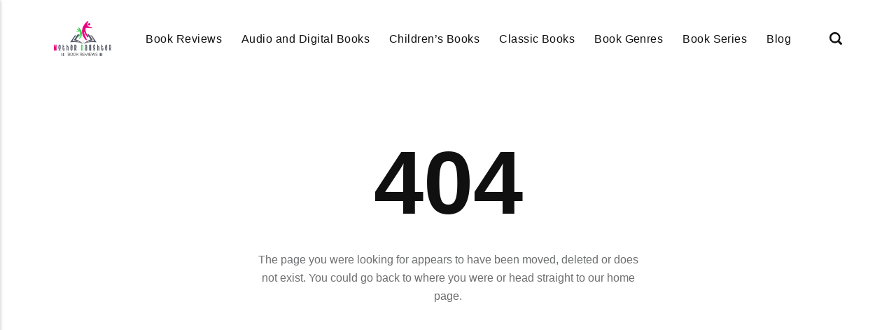

--- FILE ---
content_type: text/html
request_url: https://motherdaughterbookreviews.com/book-blast-blog-tour-sign-ups-noah-zarc-by-d-robert-pease/?utm_source=feedburner&utm_medium=email&utm_campaign=Feed%3A+MotherDaughterBookReviews+%28Mother+Daughter+Book+Reviews%29
body_size: 2105
content:
<!DOCTYPE html><html lang="en-gb"><head><meta charset="utf-8"><meta http-equiv="X-UA-Compatible" content="IE=edge"><meta name="viewport" content="width=device-width,initial-scale=1"><title>Error 404 - MotherDaughterBookReviews</title><meta name="robots" content="noindex, follow"><meta name="generator" content="Publii Open-Source CMS for Static Site"><script type="text/javascript">(function(w,d,s,l,i){w[l]=w[l]||[];w[l].push({'gtm.start':
						new Date().getTime(),event:'gtm.js'});var f=d.getElementsByTagName(s)[0],
						j=d.createElement(s),dl=l!='dataLayer'?'&l='+l:'';j.async=true;j.src=
						'https://www.googletagmanager.com/gtm.js?id='+i+dl;f.parentNode.insertBefore(j,f);
					})(window,document,'script','dataLayer','GTM-N9B8W3J');</script><link rel="alternate" type="application/atom+xml" href="https://motherdaughterbookreviews.com/feed.xml" title="MotherDaughterBookReviews - RSS"><link rel="alternate" type="application/json" href="https://motherdaughterbookreviews.com/feed.json" title="MotherDaughterBookReviews - JSON"><meta property="og:title" content="MotherDaughterBookReviews"><meta property="og:image" content="https://motherdaughterbookreviews.com/media/website/mother-daughter-book-reviews.png"><meta property="og:image:width" content="258"><meta property="og:image:height" content="158"><meta property="og:site_name" content="MotherDaughterBookReviews"><meta property="og:description" content=""><meta property="og:url" content="https://motherdaughterbookreviews.com/"><meta property="og:type" content="website"><link rel="shortcut icon" href="https://motherdaughterbookreviews.com/media/website/motherdaughterbookreviews-favicon.webp" type="image/x-icon"><link rel="stylesheet" href="https://motherdaughterbookreviews.com/assets/css/style.css?v=3bad70df804b8fa198375d797b38432a"><script type="application/ld+json">{"@context":"http://schema.org","@type":"Organization","name":"MotherDaughterBookReviews","logo":"https://motherdaughterbookreviews.com/media/website/mother-daughter-book-reviews.png","url":"https://motherdaughterbookreviews.com/"}</script><noscript><style>img[loading] {
                    opacity: 1;
                }</style></noscript><script async src="https://pagead2.googlesyndication.com/pagead/js/adsbygoogle.js?client=ca-pub-1291576167983828" crossorigin="anonymous"></script></head><body class="error-template"><noscript><iframe src="https://www.googletagmanager.com/ns.html?id=GTM-N9B8W3J" height="0" width="0" style="display:none;visibility:hidden"></iframe></noscript><header class="header" id="js-header"><a href="https://motherdaughterbookreviews.com/" class="logo"><img src="https://motherdaughterbookreviews.com/media/website/mother-daughter-book-reviews.png" alt="MotherDaughterBookReviews" width="258" height="158"></a><nav class="navbar js-navbar"><button class="navbar__toggle js-toggle" aria-label="Menu"><span class="navbar__toggle-box"><span class="navbar__toggle-inner">Menu</span></span></button><ul class="navbar__menu"><li><a href="https://motherdaughterbookreviews.com/tags/book-reviews/" target="_self">Book Reviews</a></li><li><a href="https://motherdaughterbookreviews.com/tags/audio-and-digital-books/" target="_self">Audio and Digital Books</a></li><li><a href="https://motherdaughterbookreviews.com/tags/childrens-books/" target="_self">Children’s Books</a></li><li><a href="https://motherdaughterbookreviews.com/tags/classic-books/" target="_self">Classic Books</a></li><li><a href="https://motherdaughterbookreviews.com/tags/book-genres/" target="_self">Book Genres</a></li><li><a href="https://motherdaughterbookreviews.com/tags/book-series/" target="_self">Book Series</a></li><li><a href="https://motherdaughterbookreviews.com/tags/blog/" target="_self">Blog</a></li></ul></nav><div class="search"><div class="search__overlay js-search-overlay"><form action="https://motherdaughterbookreviews.com/search.html" class="search__form"><input class="search__input" type="search" name="q" placeholder="search..." aria-label="search..."> <button type="submit" class="search__button"><span>Submit</span></button></form></div><button class="search__btn js-search-btn" aria-label="Search"><svg role="presentation" focusable="false" height="18" width="18"><use xlink:href="https://motherdaughterbookreviews.com/assets/svg/svg-map.svg#search"/></svg></button></div></header><main class="page page--error"><div class="wrapper"><div class="hero"><h1 class="page--error__title">404</h1><p>The page you were looking for appears to have been moved, deleted or does not exist. You could go back to where you were or head straight to our home page.</p><p><a href="https://motherdaughterbookreviews.com/" class="btn">Go Home</a></p></div></div></main><footer class="footer"><div class="footer__copyright">© Copyright 2025, All Rights Reserved</div></footer><script>window.publiiThemeMenuConfig = {    
      mobileMenuMode: 'sidebar',
      animationSpeed: 300,
      submenuWidth: 'auto',
      doubleClickTime: 500,
      mobileMenuExpandableSubmenus: true, 
      relatedContainerForOverlayMenuSelector: '.navbar',
   };</script><script defer="defer" src="https://motherdaughterbookreviews.com/assets/js/scripts.min.js?v=1b09dc64eb6086ddc9720890661ff038"></script><script>var images = document.querySelectorAll('img[loading]');

      for (var i = 0; i < images.length; i++) {
         if (images[i].complete) {
               images[i].classList.add('is-loaded');
         } else {
               images[i].addEventListener('load', function () {
                  this.classList.add('is-loaded');
               }, false);
         }
      }</script><script src="https://motherdaughterbookreviews.com/media/plugins/pagePrefetching/quicklink.umd.js"></script><script>window.addEventListener('load', () => {
					quicklink.listen({
						prerender: false,
						el: document.querySelector('body'),
						delay: 0,
						limit: Infinity,
						throttle: Infinity,
						timeout: 2000
					});
				});</script></body></html>

--- FILE ---
content_type: text/html; charset=utf-8
request_url: https://www.google.com/recaptcha/api2/aframe
body_size: 266
content:
<!DOCTYPE HTML><html><head><meta http-equiv="content-type" content="text/html; charset=UTF-8"></head><body><script nonce="OoulFlPNVoPXtuvO5e59Pg">/** Anti-fraud and anti-abuse applications only. See google.com/recaptcha */ try{var clients={'sodar':'https://pagead2.googlesyndication.com/pagead/sodar?'};window.addEventListener("message",function(a){try{if(a.source===window.parent){var b=JSON.parse(a.data);var c=clients[b['id']];if(c){var d=document.createElement('img');d.src=c+b['params']+'&rc='+(localStorage.getItem("rc::a")?sessionStorage.getItem("rc::b"):"");window.document.body.appendChild(d);sessionStorage.setItem("rc::e",parseInt(sessionStorage.getItem("rc::e")||0)+1);localStorage.setItem("rc::h",'1769819086071');}}}catch(b){}});window.parent.postMessage("_grecaptcha_ready", "*");}catch(b){}</script></body></html>